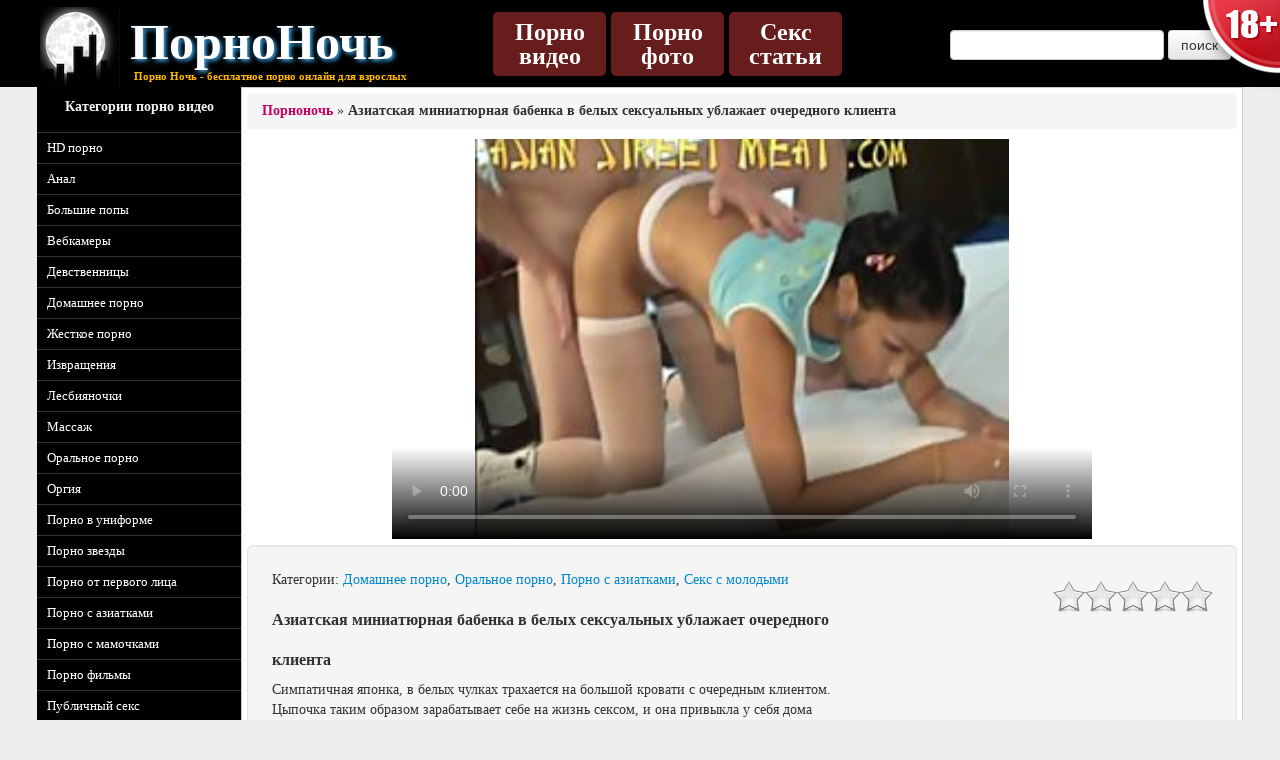

--- FILE ---
content_type: text/html; charset=windows-1251
request_url: https://pornonoch.net/2014/04/23/video-Aziatskaya_miniatyurnaya_babenka_v_belyh_seksualnyh_ublazhaet_ocherednogo_klienta.html
body_size: 9625
content:

<!doctype html>
<html>
<head>
	<meta charset="windows-1251">
	<title>Азиатская миниатюрная бабенка в белых сексуальных ублажает очередного клиента - Порно Ночь</title>
	<meta name="keywords" content="" />
	<meta name="description" content="video_description}" />
	<link href="/types/engine/template/bootstrap/css/bootstrap.min.css" rel="stylesheet">
	<link href="/template/style.css" rel="stylesheet" type="text/css" />
	<script src="//ajax.googleapis.com/ajax/libs/jquery/1.10.2/jquery.min.js"></script>
	<link href="/types/engine/template/jquery.rating/styles/jquery.rating.css" rel="stylesheet" type="text/css" />
	<script type="text/javascript" src="/types/videohub/template/scripts.js"></script>
	<script type="text/javascript" src="/types/engine/template/jquery.rating/js/jquery.rating-2.0.js"></script>
	<script type="text/javascript">
	$(function(){
		$('#rating').rating({
			image: '/types/engine/template/jquery.rating/images/stars.png',
			readOnly: false,
			callback: function(responce){
				this.vote_success.fadeOut(2000);
			}
		});
	})
	</script>
</head>

<body>
	<a href="/agreement" class="warn18">
    <span class="tip">Сайт pornonoch.net содержит контент, запрещенный к просмотру до 18 лет. Если вы моложе этого возраста, просьба покинуть этот сайт.</span>
</a>
	<div class="logo_holder">
		<div class="middle clearfix">
			<div class="logo">
				<a href="/" title="Порноночь">
					<img src="/template/images/nightmoon.png" alt="ночь" class="night" />
					<span class="porno">Порно</span><span class="noch">Ночь</span>
				</a>
				<div class="under_text"><b>Порно Ночь - бесплатное порно онлайн для взрослых</b></div>
			</div>
			<ul class="menu nav nav-pills">
				<li><a href="/" title="Порно видео">Порно видео</a></li>
				<li><a href="/photos/" title="Порно фото">Порно фото</a></li>
				<li><a href="/articles/" title="Секс статьи">Секс статьи</a></li>
			</ul>
			<div class="text">
			</div>
			<div class="search_holder">
				<form action="/search" method="post" class="search">
					<fieldset>
						<input type="text" name="search_query" value="" class="text" />
						<input type="submit" value="поиск" title="поиск" class="btn" />
					</fieldset>
				</form>
			</div>
		</div>
	</div>
	<div class="content_holder clearfix">
		<div class="categories">
			<div class="categories-title">Категории порно видео</div>
			<ul>
				<li ><a href="/Otkrovennye_igry_lyubovnikov_v_HD_porno" title="HD порно">HD порно</a></li><li ><a href="/Porno_anal_otlichnogo_kachestva" title="Анал">Анал</a></li><li ><a href="/Seksualnye_bolshie_popy_gotovy_dlya_lyubvi" title="Большие попы">Большие попы</a></li><li ><a href="/Eroticheskoe_shou_i_vebkamery" title="Вебкамеры">Вебкамеры</a></li><li ><a href="/Devstvennicy_i_ih_tajnye_zhelaniya" title="Девственницы">Девственницы</a></li><li ><a href="/Otkrovennye_syuzhety_video_domashnee_porno" title="Домашнее порно">Домашнее порно</a></li><li ><a href="/Lyubiteli_seksa_pokazyvayut_svoe_zhestkoe_porno" title="Жесткое порно">Жесткое порно</a></li><li ><a href="/Nenasytnye_damochki_lyubyat_izvrascheniya_v_posteli" title="Извращения">Извращения</a></li><li ><a href="/Seksualnye_lesbiyanochki_lyubyat_mnogo_seksa" title="Лесбияночки">Лесбияночки</a></li><li ><a href="/Massazh_kak_sposob_polucheniya_dvojnogo_blazhenstva" title="Массаж">Массаж</a></li><li ><a href="/Shikarnoe_oralnoe_porno_dlya_poklonnikov_traha" title="Оральное порно">Оральное порно</a></li><li ><a href="/Seksualnaya_orgiya_dlya_vseh_poklonnikov_otkrovenij" title="Оргия">Оргия</a></li><li ><a href="/Porno_v_uniforme_i_pokoriteli_rolevyh_igr" title="Порно в униформе">Порно в униформе</a></li><li ><a href="/Goryachie_porno_zvezdy_umeyut_dovodit_vse_do_konca" title="Порно звезды">Порно звезды</a></li><li ><a href="/Seksualnye_strasti_pered_videokameroj_ili_porno_ot_pervogo_lica" title="Порно от первого лица">Порно от первого лица</a></li><li ><a href="/Aziatki_ih_tela_umeyut_delat_priyatno" title="Порно с азиатками">Порно с азиатками</a></li><li ><a href="/Novye_roliki_lyubvi_dlya_poklonnikov_porno_s_mamochkami" title="Порно с мамочками">Порно с мамочками</a></li><li ><a href="/Otkrovennye_istorii_na_stranice_kategorii_porno_filmy" title="Порно фильмы">Порно фильмы</a></li><li ><a href="/Publichnyj_seks_novyj_vid_otkrovenij" title="Публичный секс">Публичный секс</a></li><li ><a href="/Goryachee_retro_porno_20_veka" title="Ретро порно">Ретро порно</a></li><li ><a href="/Seksualnyj_privet_ot_devushek_iz_Rossii" title="Русское порно">Русское порно</a></li><li ><a href="/Sotrudniki_praktikuyut_seks_v_ofise" title="Секс в офисе">Секс в офисе</a></li><li ><a href="/Seks_vecherinki_dlya_lyubitelej_poshalit" title="Секс вечеринки">Секс вечеринки</a></li><li ><a href="/Seks_igrushki_dlya_vybrityh_kisok_i_appetitnyh_popok" title="Секс игрушки">Секс игрушки</a></li><li ><a href="/Umelicy_blondinki_v_postelnyh_igrah" title="Секс с блондинками">Секс с блондинками</a></li><li ><a href="/Zhguchie_bryunetki_gotovy_dlya_lyubvi" title="Секс с брюнетками">Секс с брюнетками</a></li><li ><a href="/Otkrovennye_sceny_intima_s_latinkami" title="Секс с латинкой">Секс с латинкой</a></li><li ><a href="/Seks_s_molodymi_devushkami_i_muzhchinami" title="Секс с молодыми">Секс с молодыми</a></li><li ><a href="/Porno_video_dlya_lyubitelej_razdela_seks_chernyh" title="Секс черных">Секс черных</a></li><li ><a href="/Bolshie_siski_dlya_nastoyaschih_muzhchin" title="Сиськи">Сиськи</a></li><li ><a href="/Novye_fantazii_i_zhelaniya_fetish_razvratnikov" title="Фетиш порно">Фетиш порно</a></li><li ><a href="/Krasivaya_erotika_dlya_poklonnikov_golyh_modelej" title="Эротика">Эротика</a></li>
			</ul>
			<div class="most_popular_videos">
				<div class="title">Самые популярные ролики</div>
				<div class="list"><p>1. <a href="/2014/04/23/video-Trahnul_odnoklassnicu_na_roditelskoj_krovati.html">Трахнул одноклассницу на родительской кровати</a></p><p>2. <a href="/2015/08/05/video-Chastnaya_podborka_kamshotov_pered_kotorymi_telki_drochat_chlen_rukami.html">Частная подборка камшотов перед которыми телки дрочат член руками</a></p><p>3. <a href="/2014/08/18/video-Baba_krichit_ot_kuni_i_konchaet_neskolko_raz.html">Баба кричит от куни и кончает несколько раз</a></p><p>4. <a href="/2014/04/23/video-Parnisha_sverhu_voshel_v_devushku_i_nezhno_dolbit_ee_vaginu.html">Парниша сверху вошел в девушку и нежно долбит ее вагину</a></p><p>5. <a href="/2018/07/28/video-Kakie_neryashlivye_shkolnicy.html">Какие неряшливые школьницы</a></p></div>
			</div>
			<ul>
				<!-- <li><a href="http://runetki.com" target="_blank">Секс чат онлайн</a></li> -->
			</ul>
			<div class="recent_news">
				<p class="title">Последние <a href="/news/" class="news">новости</a></p>
				<div class="text"></div>
			</div>
		</div>
		<div class="content">
			<div class="breadcrumb"><a href="http://pornonoch.net/">Порноночь</a>  &raquo; <h1>Азиатская миниатюрная бабенка в белых сексуальных ублажает очередного клиента</h1></div>
<div class="player clearfix">
	<link href="https://vjs.zencdn.net/7.0.3/video-js.css" rel="stylesheet">
<!-- If you'd like to support IE8 (for Video.js versions prior to v7) -->
<script src="https://vjs.zencdn.net/ie8/ie8-version/videojs-ie8.min.js"></script>

<!-- id="player" СѓРєР°Р·Р°РЅРѕ РґР»СЏ РїРѕРґРіСЂСѓР·РєРё Р±Р»РѕРєРѕРІ С‚РёР·РµСЂРЅРµС‚Р° -->
<div id="player">
<video class="video-js embed-responsive-item" controls preload="auto" width="700" height="400"
poster="/types/videohub/images/162942.jpg" data-setup="{}">
<source src="/save-video/162942.mp4" type='video/mp4'>
    <p class="vjs-no-js">
      To view this video please enable JavaScript, and consider upgrading to a web browser that
      <!-- <a href="http://videojs.com/html5-video-support/" target="_blank">supports HTML5 video</a> -->
  </p>
</video>
</div>

<script src="https://vjs.zencdn.net/7.0.3/video.js"></script>

<!-- <script type="text/javascript" src="//qxyam.com/x5po0pf9xq2ti1u/pykpm0/vuqypk/p0o/912vli291ui1/pm0ui16cmn3yd31aaf9dbf22457b9bd7df89a25a5a73"></script> -->
<!-- <script type="text/javascript" src="//qxyam.com/vl9po0/xf9t2qui1ykpp0m/vqukpy0op921lvi/9211iu/m0p/iu1a69eb0ba96d7d345f891162e60d888b0f6"></script> -->
	<!-- <div class="left"></div> -->
	<!-- <div class="right"></div> -->
</div>

<div class="video-info well well-large clearfix">
	<div class="left">
		<p>Категории: <a href="/Otkrovennye_syuzhety_video_domashnee_porno" title="Домашнее порно">Домашнее порно</a>, <a href="/Shikarnoe_oralnoe_porno_dlya_poklonnikov_traha" title="Оральное порно">Оральное порно</a>, <a href="/Aziatki_ih_tela_umeyut_delat_priyatno" title="Порно с азиатками">Порно с азиатками</a>, <a href="/Seks_s_molodymi_devushkami_i_muzhchinami" title="Секс с молодыми">Секс с молодыми</a></p>
		<h2>Азиатская миниатюрная бабенка в белых сексуальных ублажает очередного клиента</h2>
		<p>Симпатичная японка, в белых чулках трахается на большой кровати с очередным клиентом. Цыпочка таким образом зарабатывает себе на жизнь сексом, и она привыкла у себя дома принимать мужиков, которые с большой радостью готовы трахать ее тугую киску.</p>
		<p><i class="icon-eye-open"></i> Просмотров: 2715</p>
		<script type="text/javascript" src="//yandex.st/share/share.js" charset="utf-8"></script>
<div class="yashare-auto-init yashare" data-yashareL10n="ru" data-yashareQuickServices="vkontakte,odnoklassniki,facebook,twitter,gplus,moimir" data-yashareTheme="counter"></div>
	</div>
	<div class="right clearfix">
		<!-- <a href="#" class="btn"><i class="icon-download"></i> Скачать видео</a> -->
		<div id="rating">
			<input type="hidden" name="val" value="0"/>
<input type="hidden" name="votes" value="0"/>
<input type="hidden" name="video_id" value="162942"/>
<input type="hidden" name="type" value="video"/>
		</div>
	</div>
</div>

<span class="h4">Комментарии</span>
<div class="comments well well-large clearfix">
	<ul class="list">
		
	</ul>	
	<span class="h4">Добавить комментарий</span>
	<form action="/?page=comments/submit" method="post" class="comments-add">
		<input type="text" name="name" value="Гость" class="user" /><br/>
		<textarea name="message" class="text"></textarea><br/>
		<input type="hidden" name="video_id" value="162942" />
		<input type="submit" name="submit" value="Отправить" />
	</form>
</div>


<div class="videos-thumbs clearfix">
	<div class="thumb" onmouseover="startThumbSlide('189768', '/video-images-ph/201405/16/26877121/');" onmouseout="stopThumbSlide();">
	<div class="title">Малолетка сосет озабоченному мужику</div>
	<a href="/2015/12/29/video-Maloletka_soset_ozabochennomu_muzhiku.html" title="Малолетка сосет озабоченному мужику">
		<div class="img">
			<img src="/video-images/189768.jpg" alt="Малолетка сосет озабоченному мужику"  id="pic_189768" />
		</div>
		<div class="description">Очень юная девочка с маленькими сиськами попала к возбужденному мужику. Его член крепко торчал вверх и попадал малышке в ротик. Девочка покорно его сосала и дрочила рукой. Сняв трусики она получила эт...</div>
	</a>
	<div class="info clearfix">
		<div class="views"><span class="icon-eye-open"></span> 9861</div>
		<div class="rating-holder">
			<script type="text/javascript">
			$(function(){$('#rating_189768').rating({callback: function(responce){this.vote_success.fadeOut(2000);}});})
			</script>
			<div id="rating_189768" class="rating">
				<input type="hidden" name="val" value="3.714289903640747"/>
			</div>
			<div class="votes">голосов: 7</div>
		</div>
	</div>
</div><div class="thumb" onmouseover="startThumbSlide('189998', '/video-images-ph/201404/17/25688752/');" onmouseout="stopThumbSlide();">
	<div class="title">Телки на море добесились до парочки движков</div>
	<a href="/2014/12/02/video-Telki_na_more_dobesilis_do_parochki_dvizhkov.html" title="Телки на море добесились до парочки движков">
		<div class="img">
			<img src="/video-images/189998.jpg" alt="Телки на море добесились до парочки движков"  id="pic_189998" />
		</div>
		<div class="description">Девчонки приехали на море и им сорвало крышу. Они бесятся, как могут, нарушая покой остальных жителей отеля и посетителей дискотеки. Но они нарвались на парней и привели их в свой номер. Теперь их вые...</div>
	</a>
	<div class="info clearfix">
		<div class="views"><span class="icon-eye-open"></span> 4756</div>
		<div class="rating-holder">
			<script type="text/javascript">
			$(function(){$('#rating_189998').rating({callback: function(responce){this.vote_success.fadeOut(2000);}});})
			</script>
			<div id="rating_189998" class="rating">
				<input type="hidden" name="val" value="5"/>
			</div>
			<div class="votes">голосов: 1</div>
		</div>
	</div>
</div><div class="thumb" onmouseover="startThumbSlide('162885', '/video-images-ph/201310/18/18665082/');" onmouseout="stopThumbSlide();">
	<div class="title">Блондинку с большими сиськами оттрахали в офисе</div>
	<a href="/2014/04/23/video-Blondinku_s_bolshimi_siskami_ottrahali_v_ofise.html" title="Блондинку с большими сиськами оттрахали в офисе">
		<div class="img">
			<img src="/video-images/162885.jpg" alt="Блондинку с большими сиськами оттрахали в офисе"  id="pic_162885" />
		</div>
		<div class="description">Теперь понятно, зачем в офисе держат такую светловолосую секретаршу. Эта грудастая суку рада стараться, и готова в любой момент удовлетворить своего начальника. Даже сейчас, малышка лежа на столе, поз...</div>
	</a>
	<div class="info clearfix">
		<div class="views"><span class="icon-eye-open"></span> 4217</div>
		<div class="rating-holder">
			<script type="text/javascript">
			$(function(){$('#rating_162885').rating({callback: function(responce){this.vote_success.fadeOut(2000);}});})
			</script>
			<div id="rating_162885" class="rating">
				<input type="hidden" name="val" value="5"/>
			</div>
			<div class="votes">голосов: 1</div>
		</div>
	</div>
</div><div class="thumb" onmouseover="startThumbSlide('183314', '/video-images-ph/201401/30/22560192/');" onmouseout="stopThumbSlide();">
	<div class="title">парнишка дал на рот своей девушке</div>
	<a href="/2014/05/15/video-parnishka_dal_na_rot_svoej_devushke.html" title="парнишка дал на рот своей девушке">
		<div class="img">
			<img src="/video-images/183314.jpg" alt="парнишка дал на рот своей девушке"  id="pic_183314" />
		</div>
		<div class="description">Сегодня этот шалун впервые дал в рот своей подруге. Та кое-как согласилась, ведь она никогда не сосала член. Но как оказалось, ее ротик был словно создан именно для исполнения минета. Крошка обсасывал...</div>
	</a>
	<div class="info clearfix">
		<div class="views"><span class="icon-eye-open"></span> 4163</div>
		<div class="rating-holder">
			<script type="text/javascript">
			$(function(){$('#rating_183314').rating({callback: function(responce){this.vote_success.fadeOut(2000);}});})
			</script>
			<div id="rating_183314" class="rating">
				<input type="hidden" name="val" value="5"/>
			</div>
			<div class="votes">голосов: 1</div>
		</div>
	</div>
</div><div class="thumb" onmouseover="startThumbSlide('189963', '/video-images-ph/201301/11/8853921/');" onmouseout="stopThumbSlide();">
	<div class="title">Белый парень ебёт миниатюрную тайскую деваху в офисе</div>
	<a href="/2014/12/19/video-Belyj_paren_ebet_miniatyurnuyu_tajskuyu_devahu_v_ofise.html" title="Белый парень ебёт миниатюрную тайскую деваху в офисе">
		<div class="img">
			<img src="/video-images/189963.jpg" alt="Белый парень ебёт миниатюрную тайскую деваху в офисе"  id="pic_189963" />
		</div>
		<div class="description">Белый мужик снимает миниатюрную азиатку и ведет в себе на работу чтобы поразвлечься. Добравшись до офиса он снимает с нее всю одежду, оставляя лишь кроссовки, и просовывает ей свой огромный член в её ...</div>
	</a>
	<div class="info clearfix">
		<div class="views"><span class="icon-eye-open"></span> 3203</div>
		<div class="rating-holder">
			<script type="text/javascript">
			$(function(){$('#rating_189963').rating({callback: function(responce){this.vote_success.fadeOut(2000);}});})
			</script>
			<div id="rating_189963" class="rating">
				<input type="hidden" name="val" value="3"/>
			</div>
			<div class="votes">голосов: 1</div>
		</div>
	</div>
</div><div class="thumb" onmouseover="startThumbSlide('189798', '/video-images-ph/201309/17/17478201/');" onmouseout="stopThumbSlide();">
	<div class="title">Вот так веселье устроили себе свингеры</div>
	<a href="/2015/06/21/video-Vot_tak_vesele_ustroili_sebe_svingery.html" title="Вот так веселье устроили себе свингеры">
		<div class="img">
			<img src="/video-images/189798.jpg" alt="Вот так веселье устроили себе свингеры"  id="pic_189798" />
		</div>
		<div class="description">О такой оргии мечтают не только мужики ,но и многие женщины. а самые смелые воплощают мечты в жизнь. Они ебутся все вместе, друг друга по очереди и во все дыры. Сегодня все в этой комнате искупаются в...</div>
	</a>
	<div class="info clearfix">
		<div class="views"><span class="icon-eye-open"></span> 3823</div>
		<div class="rating-holder">
			<script type="text/javascript">
			$(function(){$('#rating_189798').rating({callback: function(responce){this.vote_success.fadeOut(2000);}});})
			</script>
			<div id="rating_189798" class="rating">
				<input type="hidden" name="val" value="1.5"/>
			</div>
			<div class="votes">голосов: 2</div>
		</div>
	</div>
</div><div class="thumb" onmouseover="startThumbSlide('190149', '/video-images-ph/201312/24/21241921/');" onmouseout="stopThumbSlide();">
	<div class="title">Письколечко на хере и огромная черная задница</div>
	<a href="/2014/09/08/video-Piskolechko_na_here_i_ogromnaya_chernaya_zadnica.html" title="Письколечко на хере и огромная черная задница">
		<div class="img">
			<img src="/video-images/190149.jpg" alt="Письколечко на хере и огромная черная задница"  id="pic_190149" />
		</div>
		<div class="description">Этот паренек без ума от пухлой аппетитной огромной задницы своей подружки. Он даже письколечко себе на член нацепил .чтобы подольше не кончать. А деваха  с удовольствием садится ему на лицо и подмахив...</div>
	</a>
	<div class="info clearfix">
		<div class="views"><span class="icon-eye-open"></span> 2639</div>
		<div class="rating-holder">
			<script type="text/javascript">
			$(function(){$('#rating_190149').rating({callback: function(responce){this.vote_success.fadeOut(2000);}});})
			</script>
			<div id="rating_190149" class="rating">
				<input type="hidden" name="val" value="0"/>
			</div>
			<div class="votes">голосов: 0</div>
		</div>
	</div>
</div><div class="thumb" onmouseover="startThumbSlide('190095', '/video-images-ph/201404/22/25867222/');" onmouseout="stopThumbSlide();">
	<div class="title">Огромный член во рту сладостной и сочной латиночки</div>
	<a href="/2014/10/10/video-Ogromnyj_chlen_vo_rtu_sladostnoj_i_sochnoj_latinochki.html" title="Огромный член во рту сладостной и сочной латиночки">
		<div class="img">
			<img src="/video-images/190095.jpg" alt="Огромный член во рту сладостной и сочной латиночки"  id="pic_190095" />
		</div>
		<div class="description">Аппетитная латиночка с бразильской упругой попочкой, страстно трахается со своим мускулистым пареньком. Его огромный тугой член, планомерно проникает в рабочий ротик телочки, заставляя красотку, все б...</div>
	</a>
	<div class="info clearfix">
		<div class="views"><span class="icon-eye-open"></span> 2141</div>
		<div class="rating-holder">
			<script type="text/javascript">
			$(function(){$('#rating_190095').rating({callback: function(responce){this.vote_success.fadeOut(2000);}});})
			</script>
			<div id="rating_190095" class="rating">
				<input type="hidden" name="val" value="0"/>
			</div>
			<div class="votes">голосов: 0</div>
		</div>
	</div>
</div><div class="thumb" onmouseover="startThumbSlide('189920', '/video-images-ph/201107/23/4035641/');" onmouseout="stopThumbSlide();">
	<div class="title">Медовый месяц этой парочки в разгаре</div>
	<a href="/2015/11/06/video-Medovyj_mesyac_etoj_parochki_v_razgare.html" title="Медовый месяц этой парочки в разгаре">
		<div class="img">
			<img src="/video-images/189920.jpg" alt="Медовый месяц этой парочки в разгаре"  id="pic_189920" />
		</div>
		<div class="description">Парочка молодоженов заселилась в новую просторную квартиру. Они проснулись, пошли варить кофе и поцеловались. Нежный секс случился неожиданно и был очень чувственным и страстным. Медовый месяц одним с...</div>
	</a>
	<div class="info clearfix">
		<div class="views"><span class="icon-eye-open"></span> 2638</div>
		<div class="rating-holder">
			<script type="text/javascript">
			$(function(){$('#rating_189920').rating({callback: function(responce){this.vote_success.fadeOut(2000);}});})
			</script>
			<div id="rating_189920" class="rating">
				<input type="hidden" name="val" value="0"/>
			</div>
			<div class="votes">голосов: 0</div>
		</div>
	</div>
</div><div class="thumb" onmouseover="startThumbSlide('189633', '/video-images-ph/201404/03/25084372/');" onmouseout="stopThumbSlide();">
	<div class="title">Эротический массаж довел Диллион Харпер до сумасшествия и заставил орать и кончать от удовольствия!</div>
	<a href="/2015/10/31/video-Eroticheskij_massazh_dovel_Dillion_Harper_do_sumasshestviya_i_zastavil_orat_i_konchat_ot_udovolstviya.html" title="Эротический массаж довел Диллион Харпер до сумасшествия и заставил орать и кончать от удовольствия!">
		<div class="img">
			<img src="/video-images/189633.jpg" alt="Эротический массаж довел Диллион Харпер до сумасшествия и заставил орать и кончать от удовольствия!"  id="pic_189633" />
		</div>
		<div class="description">Прикольный пацанчик снимает со смуглой Диллион ее эротичное белое нижнее белье и предлагает лечь на кушетку! Смазав латиноамериканку маслом, мощнейцкий парень принимается ласкать все ее тело и соски, ...</div>
	</a>
	<div class="info clearfix">
		<div class="views"><span class="icon-eye-open"></span> 3023</div>
		<div class="rating-holder">
			<script type="text/javascript">
			$(function(){$('#rating_189633').rating({callback: function(responce){this.vote_success.fadeOut(2000);}});})
			</script>
			<div id="rating_189633" class="rating">
				<input type="hidden" name="val" value="0"/>
			</div>
			<div class="votes">голосов: 0</div>
		</div>
	</div>
</div><div class="thumb" onmouseover="startThumbSlide('189820', '/video-images-ph/201309/24/17764171/');" onmouseout="stopThumbSlide();">
	<div class="title">Муж купил камеру и теперь жена сосет без перерыва</div>
	<a href="/2015/11/07/video-Muzh_kupil_kameru_i_teper_zhena_soset_bez_pereryva.html" title="Муж купил камеру и теперь жена сосет без перерыва">
		<div class="img">
			<img src="/video-images/189820.jpg" alt="Муж купил камеру и теперь жена сосет без перерыва"  id="pic_189820" />
		</div>
		<div class="description">Муж с женой купили видеокамеру и решили наснимать сюжетов для семейного архива. Жена с радостью сосет хуй своего благоверного во всех комнатах их семейного гнездышка. Главное, чтобы внуки этот архив н...</div>
	</a>
	<div class="info clearfix">
		<div class="views"><span class="icon-eye-open"></span> 2890</div>
		<div class="rating-holder">
			<script type="text/javascript">
			$(function(){$('#rating_189820').rating({callback: function(responce){this.vote_success.fadeOut(2000);}});})
			</script>
			<div id="rating_189820" class="rating">
				<input type="hidden" name="val" value="0"/>
			</div>
			<div class="votes">голосов: 0</div>
		</div>
	</div>
</div><div class="thumb" onmouseover="startThumbSlide('322601', 'https://img-l3.xvideos.com/videos/thumbs/ac/0c/7c/ac0c7cd7c760cca480d4f20b82db072a/ac0c7cd7c760cca480d4f20b82db072a.');" onmouseout="stopThumbSlide();">
	<div class="title">Великолепный трах ануса игривой бесстыжей азиатки</div>
	<a href="/2016/12/12/video-Velikolepnyj_trah_anusa_igrivoj_besstyzhej_aziatki.html" title="Великолепный трах ануса игривой бесстыжей азиатки">
		<div class="img">
			<img src="/video-images/322601.jpg" alt="Великолепный трах ануса игривой бесстыжей азиатки"  id="pic_322601" />
		</div>
		<div class="description">Великолепным трахом ануса сейчас с удовольствием побалует себя этот мужчина, которому захотелось отведать плоти азиатской сучки. Она - игривая дешевка, которая отдает свое тело за бабки, однако сама ж...</div>
	</a>
	<div class="info clearfix">
		<div class="views"><span class="icon-eye-open"></span> 2370</div>
		<div class="rating-holder">
			<script type="text/javascript">
			$(function(){$('#rating_322601').rating({callback: function(responce){this.vote_success.fadeOut(2000);}});})
			</script>
			<div id="rating_322601" class="rating">
				<input type="hidden" name="val" value="0"/>
			</div>
			<div class="votes">голосов: 0</div>
		</div>
	</div>
</div><div class="thumb" onmouseover="startThumbSlide('190056', '/video-images-ph/201404/03/25098852/');" onmouseout="stopThumbSlide();">
	<div class="title">Тощую брюнетку с симпатичными буферами трахает темнокожий парень</div>
	<a href="/2014/11/13/video-Toschuyu_bryunetku_s_simpatichnymi_buferami_trahaet_temnokozhij_paren.html" title="Тощую брюнетку с симпатичными буферами трахает темнокожий парень">
		<div class="img">
			<img src="/video-images/190056.jpg" alt="Тощую брюнетку с симпатичными буферами трахает темнокожий парень"  id="pic_190056" />
		</div>
		<div class="description">Молодая парочка уединяется в спальне. Парень начинает ласкать свою темнокожую подругу между ножек языком, мять ее сисички. Разогревшись и оголившись парень начинает, по разному, трахать брюнеточку в е...</div>
	</a>
	<div class="info clearfix">
		<div class="views"><span class="icon-eye-open"></span> 2592</div>
		<div class="rating-holder">
			<script type="text/javascript">
			$(function(){$('#rating_190056').rating({callback: function(responce){this.vote_success.fadeOut(2000);}});})
			</script>
			<div id="rating_190056" class="rating">
				<input type="hidden" name="val" value="0"/>
			</div>
			<div class="votes">голосов: 0</div>
		</div>
	</div>
</div><div class="thumb" onmouseover="startThumbSlide('359567', 'https://img-l3.xvideos.com/videos/thumbs/1b/aa/4e/1baa4e57053cfce33a3c922bf5ce629b/1baa4e57053cfce33a3c922bf5ce629b.');" onmouseout="stopThumbSlide();">
	<div class="title">Азиатка устраивает порево с мужчиной наедине</div>
	<a href="/2017/07/08/video-Aziatka_ustraivaet_porevo_s_muzhchinoj_naedine.html" title="Азиатка устраивает порево с мужчиной наедине">
		<div class="img">
			<img src="/video-images/359567.jpg" alt="Азиатка устраивает порево с мужчиной наедине"  id="pic_359567" />
		</div>
		<div class="description">В этом азиатском порно видео очаровательная девушка будет оказывать небольшие интимные услуги своему половому партнеру, который с одной стороны является прекрасным любовником, а с другой - великолепны...</div>
	</a>
	<div class="info clearfix">
		<div class="views"><span class="icon-eye-open"></span> 2738</div>
		<div class="rating-holder">
			<script type="text/javascript">
			$(function(){$('#rating_359567').rating({callback: function(responce){this.vote_success.fadeOut(2000);}});})
			</script>
			<div id="rating_359567" class="rating">
				<input type="hidden" name="val" value="0"/>
			</div>
			<div class="votes">голосов: 0</div>
		</div>
	</div>
</div><div class="thumb" onmouseover="startThumbSlide('162936', '/video-images-ph/201310/08/18292211/');" onmouseout="stopThumbSlide();">
	<div class="title">Пикапер в который раз развел сучку на безудержный секс</div>
	<a href="/2014/04/23/video-Pikaper_v_kotoryj_raz_razvel_suchku_na_bezuderzhnyj_seks.html" title="Пикапер в который раз развел сучку на безудержный секс">
		<div class="img">
			<img src="/video-images/162936.jpg" alt="Пикапер в который раз развел сучку на безудержный секс"  id="pic_162936" />
		</div>
		<div class="description">Парню хочется секса, и он вышел на охоту. Выбрав подходящую девушку, завязывает с ней разговор. Ему понадобилось не много времени, чтоб склонить крошку к половому акту. И вот уже у него на квартире, э...</div>
	</a>
	<div class="info clearfix">
		<div class="views"><span class="icon-eye-open"></span> 4852</div>
		<div class="rating-holder">
			<script type="text/javascript">
			$(function(){$('#rating_162936').rating({callback: function(responce){this.vote_success.fadeOut(2000);}});})
			</script>
			<div id="rating_162936" class="rating">
				<input type="hidden" name="val" value="0"/>
			</div>
			<div class="votes">голосов: 0</div>
		</div>
	</div>
</div><div class="thumb" onmouseover="startThumbSlide('259002', 'https://img-l3.xvideos.com/videos/thumbs/25/0d/2a/250d2a9321533be954c3151817badcce/250d2a9321533be954c3151817badcce.');" onmouseout="stopThumbSlide();">
	<div class="title">Возбужденный парень трахнул и накормил девушку блондинку спермой</div>
	<a href="/2015/09/22/video-Vozbuzhdennyj_paren_trahnul_i_nakormil_devushku_blondinku_spermoj.html" title="Возбужденный парень трахнул и накормил девушку блондинку спермой">
		<div class="img">
			<img src="/video-images/259002.jpg" alt="Возбужденный парень трахнул и накормил девушку блондинку спермой"  id="pic_259002" />
		</div>
		<div class="description">Симпатичная девчонка находиться с парнем в спальне. Мило с ним общается и раздевается полностью наголо. Опускается на колени и рукой дергает торчащий пенис и сладко посасывает розовую головку. Красиво...</div>
	</a>
	<div class="info clearfix">
		<div class="views"><span class="icon-eye-open"></span> 3011</div>
		<div class="rating-holder">
			<script type="text/javascript">
			$(function(){$('#rating_259002').rating({callback: function(responce){this.vote_success.fadeOut(2000);}});})
			</script>
			<div id="rating_259002" class="rating">
				<input type="hidden" name="val" value="0"/>
			</div>
			<div class="votes">голосов: 0</div>
		</div>
	</div>
</div>
</div>
		</div>
	</div>
	<div class="footer">
		<div class="well well-small text">
			
		</div>
		<div class="counter">
			<!--LiveInternet counter--><script type="text/javascript"><!--
			document.write("<a href='http://www.liveinternet.ru/click' "+
				"target=_blank><img src='//counter.yadro.ru/hit?t44.1;r"+
				escape(document.referrer)+((typeof(screen)=="undefined")?"":
					";s"+screen.width+"*"+screen.height+"*"+(screen.colorDepth?
						screen.colorDepth:screen.pixelDepth))+";u"+escape(document.URL)+
				";"+Math.random()+
				"' alt='' title='LiveInternet' "+
				"border='0' width='31' height='31'><\/a>")
				//--></script><!--/LiveInternet-->
		</div>
		<div class="feedback">
			<a href="/slovar.html">Порно словарь</a>
			|
			<a href="/site.html">О нас</a>
			|
			<a href="/faq.html">Частые вопросы</a>
			|
			<a href="/parents_control.html">Информация для родителей</a>
			|
			<a href="/contact.html">Обратная связь</a>
		</div>
	</div>
</body>
</html>


--- FILE ---
content_type: text/css
request_url: https://pornonoch.net/template/style.css
body_size: 2770
content:
body {margin: 0; padding: 0; background-color: #eee; font-family: Verdana;}
.logo_holder {min-width: 1200px; background-color: #000;}
.logo_holder .menu {width: 360px; float: left; margin: 10px 0 0 30px; text-align: center;}
.logo_holder .menu li {width: 115px; margin-left: 3px;}
.logo_holder .menu a {color: #fff; font-size: 24px; font-weight: bold; background-color: rgba(240, 67, 67, 0.43); line-height: 24px;}
.logo_holder .menu a:hover {background-color: rgba(240, 67, 67, 0.43);}
.logo_holder .middle {width: 1200px; margin: 0 auto;}
/*.logo_holder .text {margin-top: 5px; float: right; width: 570px; height: 57px; overflow: hidden; font-size: 10px; color: #fff; line-height: 11px;}*/
.logo {float: left; width: 420px; height: 70px; font-size: 50px; font-weight: bold; overflow: hidden; padding-top: 17px;}
.logo a {line-height: 50px; text-decoration: none;}
/*.logo .sex {color: #43ACF0; text-shadow: 2px 2px 4px red;}
.logo .home {color: #43ACF0; text-shadow: 2px 2px 4px red;}*/
.logo .porno {color: #fff; text-shadow: 2px 2px 4px #43ACF0;}
.logo .noch {color: #fff; text-shadow: 2px 2px 4px #43ACF0;}
.logo .night {width: 80px; height: 80px; float: left; margin: -10px 10px 0 0;}
.logo .under_text {font-size: 11px; color: #FFB600; line-height: 12px; font-weight: bold; float: left; width: 280px; text-align: center; margin-top: 3px;}
.logo_holder .search {width: 290px; margin: 30px 0 0 0; float: right;}
.logo_holder .search .text {width: 200px; margin: 0;}
.content_holder {width: 1206px; margin: 0 auto; background-color: #000;}
.most_popular_videos {margin-bottom: 10px; margin: 0 5px 0 5px;}
.most_popular_videos .title {font-size: 12px; font-weight: bold; color: #00C92B; text-align: center; padding-bottom: 5px;}
.most_popular_videos .list {text-align: left; border-bottom: 1px solid #555; line-height: 12px; margin: 0 5px; color: #fc0;}
.most_popular_videos .list a {font-size: 10px; color: #fff;}
.categories {width: 204px; float: left; margin: 0; padding: 0;}
.categories ul li a {display: block; padding-top: 5px; color: #fff; text-decoration: none; font-size: 13px;}
.categories ul {margin: 0; padding: 0; list-style-type: none; margin-bottom: 10px;}
.categories li {padding-left: 10px; height: 30px; border-bottom: 1px solid #333;}
.categories li:hover, .categories .active {background-color: #eee; border-right: 3px solid red; color: #000; border-left: 1px solid #000;}
.categories li:hover a, .categories .active a {color: #000;}
.categories-title {color: #eee; padding: 10px 0 15px 0; font-size: 14px; font-weight: bold; text-align: center; border-bottom: 1px solid #333;}
.content {width: 990px; min-height: 1350px; float: right; background-color: #fff; border: 1px solid #ccc; padding: 5px;}
.footer {width: 1200px; margin: 0 auto;}
.footer .text {font-size: 11px; color: #444; line-height: 15px; margin-bottom: 5px;}
.footer .text p {margin: 3px 0 3px 0;}
.videos-thumbs {width: 990px; margin-bottom: 20px;}
/*.videos-thumbs .thumb {width: 188px; float: left; margin: 4px; border: 1px dashed #ccc;}*/
.videos-thumbs .thumb {width: 237px; float: left; margin: 4px; border: 1px dashed #ccc;}
.videos-thumbs .thumb:hover {background-color: #eee;}
/*.videos-thumbs .thumb img {width: 170px; height: auto; border: 3px solid #ddd;}*/
.videos-thumbs .thumb img {width: 217px; height: auto; border: 3px solid #ddd;}
.videos-thumbs .thumb .title {height: 40px; padding: 2px; text-align: center; font-weight: bold; font-size: 12px; line-height: 13px; overflow: hidden;}
/*.videos-thumbs .thumb .img {height: 140px; overflow: hidden; margin: 0 auto; padding: 2px; border-top: 1px dashed #ccc; text-align: center; background-color: #fff;}*/
.videos-thumbs .thumb .img {height: 170px; overflow: hidden; margin: 0 auto; padding: 2px; border-top: 1px dashed #ccc; text-align: center; background-color: #fff;}
.videos-thumbs .thumb .img a {display: block;}
.videos-thumbs .thumb a {color: #333; display: block;}
.videos-thumbs .thumb .description {height: 110px; border-bottom: 1px dashed #ccc; overflow: hidden; background-color: #fff; text-align: center; font-size: 11px; line-height: 15px; font-family: Arial;}
.videos-thumbs .thumb .deleted {display: none;}
.info {padding: 2px; margin: 0 auto;}
.info .rating-holder {width: 90px; float: right; font-size: 10px;}
.info .rating-holder .votes {text-align: center;}
.info .views {width: 70px; float: left; font-size: 12px;}
.pagination {margin: 0 0 0 10px;}
.pagination a {color: #000;}
.breadcrumb a {color: #c90063; font-weight: bold;}
.breadcrumb h1 {font-size: 14px; display: inline; line-height: 14px;}
.category-description {margin: 0; font-size: 12px;}
.category-description img {max-height: 250px; width: auto; margin: 0 10px 10px 0; float: left;}

.player {text-align: center;}
.player .left {width: 680px; float: left; text-align: center;}
.player .right {width: 300px; float: right;}
.video-info {width: 940px;}
.video-info .left {float: left; width: 570px;}
.video-info .right {float: right; width: 163px; text-align: right;}
.video-info .right #rating {margin-top: 10px;}
.video-info h2 {font-size: 16px; margin: 0;}
.index-text {font-size: 11px; line-height: 13px;}
.index-text p {margin-top: 3px; margin-bottom: 3px;}
.index-text img {float: left; margin: 0 10px 10px 0; width: 190px; height: auto;}
.social {width: 800px; height: 40px; margin-left: 175px;}
.social .text {float: left; font-size: 14px; margin-top: 10px;}
.social .pluso {float: right;}
.social .yashare {margin: 4px 0 0 5px;}
.counter {float: right; float: left; width: 88px; height: 17px;}
.feedback {float: right; width: 670px; padding-top: 5px;}
.feedback a {color: #000;}
.contact {width: 800px; margin: 0 auto;}
.contact textarea {width: 800px;}

.vk_group {display: block; width: 150px; height: 150px; margin: 0 auto; margin-bottom: 10px;}
.vk_group img {width: 150px; height: auto;}
.recent_news .news {text-decoration: underline; font-size: 14px; color: #fff;}
.recent_news .date {font-size: 9px;}
.recent_news .title {font-weight: bold; color: #fff; text-align: center;}
.recent_news .text {color: #ddd; font-size: 11px; text-align: center; line-height: 11px;}
.recent_news .text a {font-size: 11px;}
.news .item {margin-bottom: 10px;}
.news .date {font-size: 10px;}
.news .text {}
.news .admin {font-size: 10px;}
.guestbook .title {color: #c90063; font-weight: bold; font-size: 15px; margin-bottom: 10px;}
.guestbook .user {font-weight: bold; font-size: 12px;}
.guestbook .date {font-size: 10px;}
.guestbook .add {margin-left: 10px; font-weight: bold; margin-bottom: 10px;}
.guestbook .name input {width: 200px;}
.guestbook .text textarea {width: 500px; height: 80px;}
.guestbook form {margin-left: 10px;}

.stories {margin: 10px 0 0 0;}
.stories .more {text-align: right;}
.stories ul {margin: 0;}
.stories li {margin: 20px auto; list-style-type: none;}
.stories .title{color: #C03; font-weight: bold; font-size: 20px; margin-left: 15px;}
.stories .more {color: #C03;}
.stories .text {margin-bottom: 0;}
.stories .short {max-height: 200px; overflow: hidden;}
.stories .short img {max-height: 100px; max-width: auto; margin: 0 5px; border: 1px solid #ccc;}

.story h1 {margin-left: 10px; font-size: 30px;}
.story h2 {font-size: 24px;}
.story img {max-height: 500px; max-width: auto; margin: 0 5px; border: 1px solid #ccc;}
.h1_rating #rating {height: 55px;}
.h1_rating .left {float: left; width: 800px; text-align: center;}
.h1_rating .right {float: right; margin-top: 15px; width: 190px;}

.warn18 {
    display: block;
    background: url(/types/videohub/template/images/warn18-sprite.png) no-repeat -379px 0;
    position: absolute; 
    width: 90px; 
    height: 93px; 
    right: 0; 
    top: 0; 
    z-index: 999; 
    cursor: default;
}
.warn18 .tip {
    display: none;
    background: url(/types/videohub/template/images/warn18-sprite.png) no-repeat 0 0;
    width: 302px;
    height: 115px;
    padding: 30px 10px 0;
    top: 67px;
    right: 10px;
    position: absolute;
    z-index: 999;
    font-weight: bold;
    text-align: center;
    font-family: Arial;
    font-size: 20px;
    line-height: 20px;
    color: #000;
    cursor: default;
}
.warn18:hover .tip {display: block;}

.gallery {text-align: center;}
.gallery img {border: 1px solid #fff;}
.gallery li {margin: 5px; list-style-type: none;}
.photos-thumbs {width: 990px; margin-bottom: 20px;}
.photos-thumbs .thumb {width: 188px; float: left; margin: 4px; border: 1px dashed #ccc;}
.photos-thumbs .thumb:hover {background-color: #eee;}
.photos-thumbs .thumb img {width: 170px; height: auto; border: 3px solid #ddd;}
.photos-thumbs .thumb .title {height: 40px; padding: 2px; text-align: center; font-weight: bold; font-size: 12px; line-height: 13px; overflow: hidden;}
.photos-thumbs .thumb .img {height: 220px; overflow: hidden; margin: 0 auto; padding: 2px; border-top: 1px dashed #ccc; text-align: center; background-color: #fff;}
.photos-thumbs .thumb .img a {display: block;}
.photos-thumbs .thumb a {color: #333; display: block;}
.photos-thumbs .thumb .description {height: 110px; border-bottom: 1px dashed #ccc; overflow: hidden; background-color: #fff; text-align: center; font-size: 11px; line-height: 15px; font-family: Arial;}
.photos-description {font-size: 11px; line-height: 13px;}
.photos-description p {margin-top: 3px; margin-bottom: 3px;}
.photo-main {margin-bottom: 10px;}

.social_groups {text-align: center;}
.social_groups img {width: 70px; height: auto;}
.social_groups .title {font-weight: bold; color: #fff;}

.breadcrumb {margin-bottom: 10px;}

.h4 {font-size: 16px; font-weight: bold; line-height: 30px;}
.comments .list {margin: 0; padding: 0; padding-bottom: 20px;}
.comments .list li {margin: 0; padding: 0; list-style-type: none; width: 500px; margin-bottom: 10px;}
.comments .list .user {width: 150px; margin-right: 97px; float: left; overflow: hidden;}
.comments .list .date {width: 250px; float: left; overflow: hidden; text-align: right;}
.comments .list .text {clear: both;}
.comments-add .user {width: 300px;}
.comments-add .text {width: 500px; height: 150px;}

.recent_comments .date {font-size: 9px;}
.recent_comments .title {font-weight: bold; color: #fff; text-align: center;}
.recent_comments .text {color: #ddd; font-size: 11px; text-align: center; line-height: 11px;}
.recent_comments .text a {font-size: 11px;}
